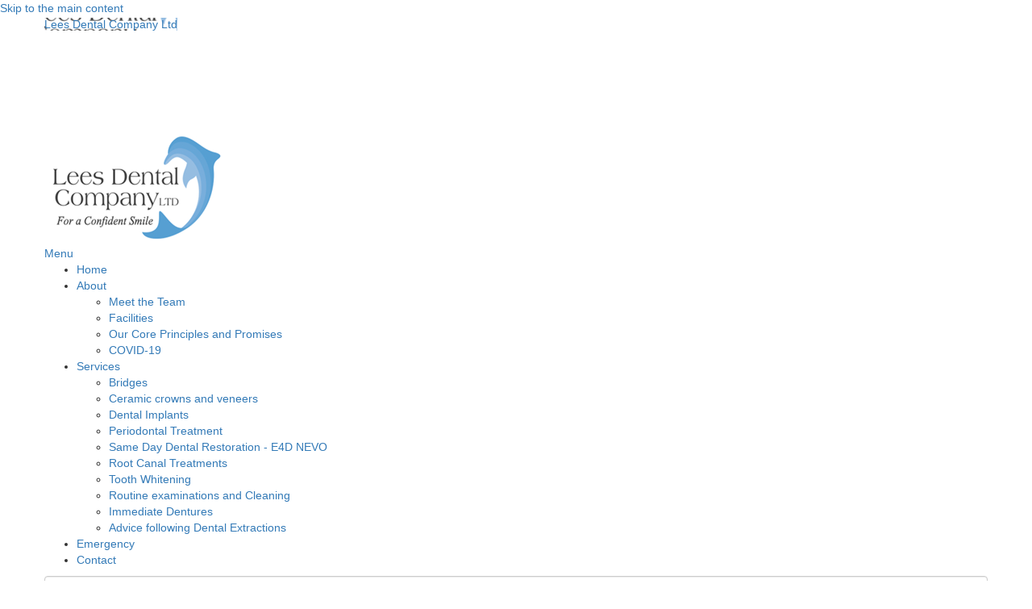

--- FILE ---
content_type: text/html; charset=utf-8
request_url: https://www.leesdental.co.nz/about/covid-19/
body_size: 7081
content:

<!DOCTYPE html>
<!--[if lt IE 7 ]> <html lang="en" class="no-js ie6"> <![endif]-->
<!--[if IE 7 ]>    <html lang="en" class="no-js ie7"> <![endif]-->
<!--[if IE 8 ]>    <html lang="en" class="no-js ie8"> <![endif]-->
<!--[if IE 9 ]>    <html lang="en" class="no-js ie9"> <![endif]-->
<!--[if (gt IE 9)|!(IE)]><!-->
<html lang="en" class="no-js">
<!--<![endif]-->
<head>
    <meta charset="UTF-8">
    <meta name="viewport" content="width=device-width, initial-scale=1, maximum-scale=1, user-scalable=0">
    
    <link rel="canonical" href="https://www.leesdental.co.nz/about/covid-19/"/>
    <title>COVID-19 | Lees Dental Company Ltd</title>
    <meta name="description" content="Lees Dental - COVID-19 - We provide modern dental care, striving to keep up-to-date with new techniques &amp; continuing professional development.">
    <meta name="keywords" content="Lees Dental, dentist, dental practice, dental hygiene, dental services, dental care, COVID-19" />
	<meta property="og:type" content="website">
    <meta property="og:title" content="COVID-19 | Lees Dental Company Ltd" />
    <meta property="og:image" content="https://www.leesdental.co.nz/media/1033/lees-dental-logo.png" />
    <meta property="og:url" content="https://www.leesdental.co.nz/about/covid-19/" />
    <meta property="og:description" content="Lees Dental - COVID-19 - We provide modern dental care, striving to keep up-to-date with new techniques &amp; continuing professional development." />
    <meta property="og:site_name" content="Lees Dental Company Ltd" />


    <!-- WEB FONT -->
    <link href="//fonts.googleapis.com/css?family=Montserrat:300,300i,400,400i,600,600i,700,700i" rel="stylesheet" media="screen" onload="this.media='all';">
    <link href="//maxcdn.bootstrapcdn.com/font-awesome/4.3.0/css/font-awesome.min.css" rel="stylesheet" media="screen" onload="this.media='all';">
    <link href="//code.ionicframework.com/ionicons/2.0.1/css/ionicons.min.css" rel="stylesheet" media="screen" onload="this.media='all';">

    <!-- STYLESHEETS -->
    <link rel="stylesheet" href="//maxcdn.bootstrapcdn.com/bootstrap/3.3.7/css/bootstrap.min.css" integrity="sha384-BVYiiSIFeK1dGmJRAkycuHAHRg32OmUcww7on3RYdg4Va+PmSTsz/K68vbdEjh4u" crossorigin="anonymous">

    <!-- COMPILED STYLESHEETS -->
    <link rel="stylesheet" href="/css/usn-global.min.css" />
    <link rel="stylesheet" href="/css/usn-global-overrides.min.css" />
    <link rel="stylesheet" href="/css/screen.min.css" media="screen" type="text/css">
    <link rel="stylesheet" href="/css/print.min.css" media="print" type="text/css">

    <!-- INTERNAL STYLES -->
        <style>
        header #logo {
	        width: 220px; 
            height: 142px;
	    }

        header #logo a {
            width: 220px;
            height: 142px;
            background-image: url('/media/1033/lees-dental-logo.png?width=220&amp;height=142');
            background-repeat:no-repeat; background-position:center;
        }

        @media only screen and (-webkit-min-device-pixel-ratio : 1.5), only screen and (min-device-pixel-ratio : 1.5), only screen and (-webkit-min-device-pixel-ratio : 2), only screen and (min-device-pixel-ratio : 2) {
            header #logo a {
                background-image: url('/media/1033/lees-dental-logo.png');
                background-size: 220px 142px;
            }
        }
    </style>


    <!--[if IE]>
    <link rel="stylesheet" href="~/css/ie.min.css">
    <![endif]-->
    <!-- SCRIPTS -->
    <script src="//code.jquery.com/jquery-2.2.2.min.js" integrity="sha256-36cp2Co+/62rEAAYHLmRCPIych47CvdM+uTBJwSzWjI=" crossorigin="anonymous"></script>
    <script src="//cdnjs.cloudflare.com/ajax/libs/modernizr/2.8.3/modernizr.min.js"></script>
    <script src="//maxcdn.bootstrapcdn.com/bootstrap/3.3.7/js/bootstrap.min.js" integrity="sha384-Tc5IQib027qvyjSMfHjOMaLkfuWVxZxUPnCJA7l2mCWNIpG9mGCD8wGNIcPD7Txa" crossorigin="anonymous"></script>
    <script src="//cdnjs.cloudflare.com/ajax/libs/jquery-validate/1.15.0/jquery.validate.min.js"></script>
    <script src="//cdnjs.cloudflare.com/ajax/libs/jquery-validation-unobtrusive/3.2.6/jquery.validate.unobtrusive.min.js"></script>

    <script src="/scripts/plugins.min.js"></script>
    <script src="/scripts/application.min.js"></script>
    <script src="/scripts/jquery.unobtrusive-ajax.min.js"></script>

    <!-- ICONS -->
            <link rel="shortcut icon" href="/media/1032/favicon.png?width=32&height=32" type="image/png">
        <link rel="apple-touch-icon" sizes="57x57" href="/media/1032/favicon.png?width=57&height=57">
        <link rel="apple-touch-icon" sizes="60x60" href="/media/1032/favicon.png?width=60&height=60">
        <link rel="apple-touch-icon" sizes="72x72" href="/media/1032/favicon.png?width=72&height=72">
        <link rel="apple-touch-icon" sizes="76x76" href="/media/1032/favicon.png?width=76&height=76">
        <link rel="apple-touch-icon" sizes="114x114" href="/media/1032/favicon.png?width=114&height=114">
        <link rel="apple-touch-icon" sizes="120x120" href="/media/1032/favicon.png?width=120&height=120">
        <link rel="apple-touch-icon" sizes="144x144" href="/media/1032/favicon.png?width=144&height=144">
        <link rel="apple-touch-icon" sizes="152x152" href="/media/1032/favicon.png?width=152&height=152">
        <link rel="apple-touch-icon" sizes="180x180" href="/media/1032/favicon.png?width=180&height=180">
        <link rel="icon" type="image/png" href="/media/1032/favicon.png?width=16&height=16" sizes="16x16">
        <link rel="icon" type="image/png" href="/media/1032/favicon.png?width=32&height=32" sizes="32x32">
        <link rel="icon" type="image/png" href="/media/1032/favicon.png?width=96&height=96" sizes="96x96">
        <link rel="icon" type="image/png" href="/media/1032/favicon.png?width=192&height=192" sizes="192x192">
        <meta name="msapplication-square70x70logo" content="/media/1032/favicon.png?width=70&height=70" />
        <meta name="msapplication-square150x150logo" content="/media/1032/favicon.png?width=150&height=150" />
        <meta name="msapplication-wide310x150logo" content="/media/1032/favicon.png?width=310&height=150" />
        <meta name="msapplication-square310x310logo" content="/media/1032/favicon.png?width=310&height=310" />


    

    
<script>var exdays = 365;</script>


    
        <script src="https://www.google.com/recaptcha/api.js"></script>
<!-- Google tag (gtag.js) -->
<script async src="https://www.googletagmanager.com/gtag/js?id=G-YFP10K32XY"></script>
<script>
  window.dataLayer = window.dataLayer || [];
  function gtag(){dataLayer.push(arguments);}
  gtag('js', new Date());

  gtag('config', 'G-YFP10K32XY');
</script>

    <script src='https://www.google.com/recaptcha/api.js'></script>

</head>
<body 


     class="standard-page   "
>
    
    <a href="#content" class="skip">Skip to the main content</a>
    <!-- SITE -->
    <div id="site">
        <!-- HEADER -->
        <header>
            <div class="container">
				<!-- ROW -->
                <div class="row">
                    <!-- LOGO -->
                        <div id="logo" ><a href="/">Lees Dental Company Ltd</a></div>
    <div class="logo-print"><img src="/images/lees-dental-logo.png" alt="Lees Dental Company Ltd" /></div>


                    <!--// LOGO -->
                    <!-- EXPAND -->
                    <a class="expand"><span>Menu</span></a>
                    <!--// EXPAND -->
                    <!-- NAVIGATION -->
                    <div class="navigation">

                        <!-- REVEAL -->
                        <div class="reveal">
                            
        <nav class="main" role="navigation">
            <ul>
                        <li >
                            <span >
                                <a href="/"  >
                                    Home
                                </a>
                            </span>
                        </li>
                        <li  class="has-child ">
                            <span  class="active">
                                <a href="/about/"  >
                                    About
                                </a>
                                    <i class="ion-chevron-down"></i>
                            </span>
    <ul>
            <li >
                <span >
                    <a href="/about/meet-the-team/">
Meet the Team                    </a>
                </span>
            </li>
            <li >
                <span >
                    <a href="/about/facilities/">
Facilities                    </a>
                </span>
            </li>
            <li >
                <span >
                    <a href="/about/our-core-principles-and-promises/">
Our Core Principles and Promises                    </a>
                </span>
            </li>
            <li >
                <span  class="active">
                    <a href="/about/covid-19/">
COVID-19                    </a>
                </span>
            </li>
    </ul>
                        </li>
                        <li  class="has-child multi-col">
                            <span >
                                <a href="/dental-services/"  >
                                    Services
                                </a>
                                    <i class="ion-chevron-down"></i>
                            </span>
    <ul>
            <li >
                <span >
                    <a href="/dental-services/bridges/">
Bridges                    </a>
                </span>
            </li>
            <li >
                <span >
                    <a href="/dental-services/ceramic-crowns-and-veneers/">
Ceramic crowns and veneers                    </a>
                </span>
            </li>
            <li >
                <span >
                    <a href="/dental-services/dental-implants/">
Dental Implants                    </a>
                </span>
            </li>
            <li >
                <span >
                    <a href="/dental-services/periodontal-treatment/">
Periodontal Treatment                    </a>
                </span>
            </li>
            <li >
                <span >
                    <a href="/dental-services/same-day-dental-restoration-e4d-nevo/">
Same Day Dental Restoration - E4D NEVO                    </a>
                </span>
            </li>
            <li >
                <span >
                    <a href="/dental-services/root-canal-treatments/">
Root Canal Treatments                    </a>
                </span>
            </li>
            <li >
                <span >
                    <a href="/dental-services/tooth-whitening/">
Tooth Whitening                    </a>
                </span>
            </li>
            <li >
                <span >
                    <a href="/dental-services/routine-examinations-and-cleaning/">
Routine examinations and Cleaning                    </a>
                </span>
            </li>
            <li >
                <span >
                    <a href="/dental-services/immediate-dentures/">
Immediate Dentures                    </a>
                </span>
            </li>
            <li >
                <span >
                    <a href="/dental-services/advice-following-dental-extractions/">
Advice following Dental Extractions                    </a>
                </span>
            </li>
    </ul>
                        </li>
                        <li >
                            <span >
                                <a href="/emergency/"  >
                                    Emergency
                                </a>
                            </span>
                        </li>
                        <li >
                            <span >
                                <a href="/contact-us/"  >
                                    Contact
                                </a>
                            </span>
                        </li>
            </ul>
        </nav>



                            	<div class="site-search" role="search">
        <form role="search" action="/search-results/" method="get" name="searchForm">
            <fieldset>
                <div class="form-group">
                    <label class="control-label hidden" for="search_field">Search the site</label>
                    <input type="text" class="form-control" id="search_field" name="search_field" placeholder="Search the site">
                </div>
                <button type="submit" class="btn no-bg c3-text"><i class="ion-search"></i></button>
            </fieldset>
        </form>
	</div>


                            	

                            	
    <nav class="top">
        <ul>
                        <li>
                            <a href="tel:+6467591630"  >Phone: 06 759 1630</a>      
                        </li>

        </ul>                                                            
	</nav> 




                        </div>
                        <!--// REVEAL -->
                    </div>
                    <!--// NAVIGATION -->
                </div>
				<!--// ROW -->
            </div>
        </header>
        <!--// HEADER -->
        
        <div id="content" role="main">

            



            






<!-- CONTENT -->
<section class="content">

    <!-- CONTAINER -->
    <div class="container">

                <h1 class="heading main">COVID-19</h1>



        <!-- ROW -->
        <div class="row">

            <!-- CONTENT COL -->
            <div 
 class="left-col col-md-8 col-xs-12">

                <!-- IMAGE -->
                


                <!--// IMAGE -->

                <p><strong>When you book an appointment with us we will need to ask the following questions concerning Covid 19. </strong></p>
<p>These questions are set by the Guidelines from The NZ Dental Council issued on 02/12/21. </p>
<p><strong>We will also ask these questions on the day of your appointment to confirm the answers.</strong></p>
<ol>
<li><strong>Do you or any member of your household have COVID-19 or are you waiting for a COVID-19 PCR test result? (not a routine surveillance test)</strong></li>
<li><strong>Are you required to self-isolate (including arrival from overseas)?</strong></li>
<li><strong>Do you have ANY of the following symptoms now, or in the last 14 days?</strong><br /><strong>- Fever, acute cough or shortness of breath</strong><br /><strong>- Muscle aches, loss of smell, sore throat</strong><br /><strong>- Generally feeling unwell with no other likely diagnosis?</strong></li>
<li><strong>Do you have any other reason to think that you are at risk of having COVID-19?</strong></li>
</ol>
<p>If you have answered <strong>YES</strong> to any of the questions <strong>please DO NOT attend the practice.</strong> </p>
<p><strong>Please call us on 06 759 1630 so we can give you further assistance.</strong></p>
<p>We appreciate your help and understanding.</p>

                

            </div>
            <!--// CONTENT COL -->

            
			<div class="right-col col-lg-3 col-md-4 col-xs-12 pull-right">                                                     

			    <!-- SUB  -->
			    
		<!-- SUB -->
		<nav class="sub">
			<p class="heading">
				<a href="/about/">
				    About
				</a>
			</p>
            <div>
                        <ul>
                    <li >
                        <a href="/about/meet-the-team/">
Meet the Team                        </a>
                    </li>
                    <li >
                        <a href="/about/facilities/">
Facilities                        </a>
                    </li>
                    <li >
                        <a href="/about/our-core-principles-and-promises/">
Our Core Principles and Promises                        </a>
                    </li>
                    <li  class="active">
                        <a href="/about/covid-19/">
COVID-19                        </a>
                    </li>
        </ul>

            </div>
		</nav>
		<!--// SUB -->		

	
  

			    <!--// SUB -->
			    <!-- PROMO PODS -->
			    
                <div class="swp">


        <div class="item  image-pod">
            <div class="image ">
                    <a href="/media/1047/family.jpg" data-title="Dental care for you and the family"  target="_self"  data-toggle="lightbox" data-type="image" >
                <img class=" lazyload" src="/media/1047/family.jpg?anchor=center&amp;mode=crop&amp;width=120&amp;height=63&amp;rnd=131878466320000000" data-src="/media/1047/family.jpg?anchor=center&amp;mode=crop&amp;width=1200&amp;height=630&amp;rnd=131878466320000000" alt="Dental care for you and the family">
                    <div class="overlayicon ion-arrow-expand c5-text"></div>
                                    </a>
                            </div>
        </div>




    <div class="item general-pod c5-bg has-borders c3-borders">
        <div class="inner text-left">

                    <p class="heading main c3-text">
                    <a class="c3-text" href="https://www.google.co.nz/maps/place/Lees+Dental+Company/@-39.0568183,174.0654725,17z/data=!3m1!4b1!4m5!3m4!1s0x6d144e5abc4eeb95:0xf4813506bdc91f55!8m2!3d-39.0568183!4d174.0676612?hl=en"  title="Link will open in a new window/tab"  target="_blank">
                Lees Dental Company Limited
                    </a>
            </p>

            <div class="info">

            <div class="text base-text"><p><span>124 St Aubyn Street</span><br /><span>New Plymouth</span></p>
<p>Phone. <a href="tel:+6467591630">06 759 1630</a></p></div>

            <p class="link"><a href="https://www.google.co.nz/maps/place/Lees+Dental+Company/@-39.0568183,174.0654725,17z/data=!3m1!4b1!4m5!3m4!1s0x6d144e5abc4eeb95:0xf4813506bdc91f55!8m2!3d-39.0568183!4d174.0676612?hl=en"  title="Link will open in a new window/tab"  target="_blank" class="btn btn-xs c1-bg c5-text">Directions<i class="ion-android-open after"></i></a></p>

            </div>
        </div>
    </div>


                </div>


			    <!--// PROMO PODS -->
			</div>



        </div>
        <!--// ROW -->
    
    </div>
    <!--// CONTAINER -->

</section>
<!--// CONTENT -->






 
            


            
        </div>    

        <!-- BREADCRUMB -->
        
        <section class="breadcrumb-trail c5-bg">
            <div class="container">

                <!-- ROW -->
                <div class="row">
                    <nav class="col-xs-12">
                        <ol itemscope itemtype="http://schema.org/BreadcrumbList">
                                        <li itemprop="itemListElement" itemscope itemtype="http://schema.org/ListItem"><a href="/" itemscope itemtype="http://schema.org/Thing" itemprop="item"><span itemprop="name">Home</span></a><meta itemprop="position" content="1"/></li>
                                        <li itemprop="itemListElement" itemscope itemtype="http://schema.org/ListItem"><a href="/about/" itemscope itemtype="http://schema.org/Thing" itemprop="item"><span itemprop="name">About</span></a><meta itemprop="position" content="2"/></li>

                                        <li itemprop="itemListElement" itemscope itemtype="http://schema.org/ListItem" class="active"><span itemprop="name">COVID-19</span><meta itemprop="position" content="3" /></li>

                        </ol>

                    </nav>
                </div>
                <!--// ROW -->
            </div>
        </section>

        <!--// BREADCRUMB -->

        <!-- FOOTER -->
        <footer role="contentinfo">
            <div class="container">
                <!-- ROW -->
                <div class="row">
                    <div class="col-md-4 col-xs-12">
                        	
        <nav class="quick-links">
	        <p class="heading">Quick links</p>
		            <ul class="row">
                        <li class="col-xs-6">
                            <a href="/"  >Home</a>
                        </li>
                        <li class="col-xs-6">
                            <a href="/about/"  >About</a>
                        </li>
                        <li class="col-xs-6">
                            <a href="/dental-services/"  >Services</a>
                        </li>
                        <li class="col-xs-6">
                            <a href="/emergency/"  >Emergency</a>
                        </li>
                        <li class="col-xs-6">
                            <a href="/contact-us/"  >Contact</a>
                        </li>
                        <li class="col-xs-6">
                            <a href="/child-protection-policy/"  >Child Protection Policy</a>
                        </li>
            </ul>
		</nav>

                    </div>
                    <div class="col-md-4 col-md-offset-1 col-xs-12">
                        	

                    </div>
                    <div class="col-md-3 col-xs-12">
                        <!-- COMPANY DETAILS -->
                        	
        <div class="company-details">
		    <p class="heading">Lees Dental Company Limited</p>
	    		    <address>
			    <p><span>124 St Aubyn Street</span><br /><span>New Plymouth</span></p>
		    </address>
                    <p>Tel. 06 759 1630</p>
	    	    </div> 

                        <!--// COMPANY DETAILS -->
                    </div>
                </div>
                <!--// ROW -->
                <!-- ROW -->
                <div class="row">
                    <div class="col-xs-12">
                        <nav class="footer">
                            <ul>
                                <li class="copyright"><div>&copy; 2026 Lees Dental Company Ltd</div></li>
                                	
		    <li>
                <a href="/privacy-policy/"  >Privacy Policy</a>                                       
		    </li>
		    <li>
                <a href="/terms-of-service/"  >Terms of Service</a>                                       
		    </li>

                                <li class="site-credit">
                                    <div class="site-credit--text">Website by</div>
                                    <a target="_blank" title="Efinity Digital's website. Link will open in a new tab/window.'" href="https://www.efinity.co.nz/" class="site-credit--link">
                                        <span class="site-credit--print">Efinity Digital</span>
                                        <img src="/images/logo-efinity.png" alt="Efinity Digital">
                                        <span class="s-invisible">This is an external link and will take you to Efinity Digital's website.</span>
                                    </a>
                                </li>
                            </ul>
                        </nav>
                    </div>
                </div>
                <!--// ROW -->
            </div>
        </footer>
        <!--// FOOTER -->
        <!-- BACK TO TOP -->
        <span id="top-link-block">
            <a class="btn c1-bg c5-text" href="#top" onclick="$('html,body').animate({scrollTop:0},'slow');return false;">
                <i class="ion-chevron-up"></i>
            </a>
        </span>
        <!--// BACK TO TOP -->
    </div>
    <!--// SITE -->
    
    
        <!-- COOKIE NOTICE -->
        <div class="cookie-notice c2-bg closed">
            <div class="inner">

                    <p class="heading c5-text">Cookie Notice</p>

                    <div class="text c4-text">
                        <p><a data-udi="umb://document/d94cd0916e7d41dcbc3517741cc2bdae" href="/privacy-policy/" title="Privacy Policy">Find out more</a> about how this website uses cookies to enhance your browsing experience.</p>
                    </div>
                <p class="link"><a class="btn btn-sm c1-bg c5-text accept-cookies" href="#">Accept Cookies</a></p>
            </div>
        </div>
        <!--// COOKIE NOTICE -->


    

    
    
    
</body>
</html>